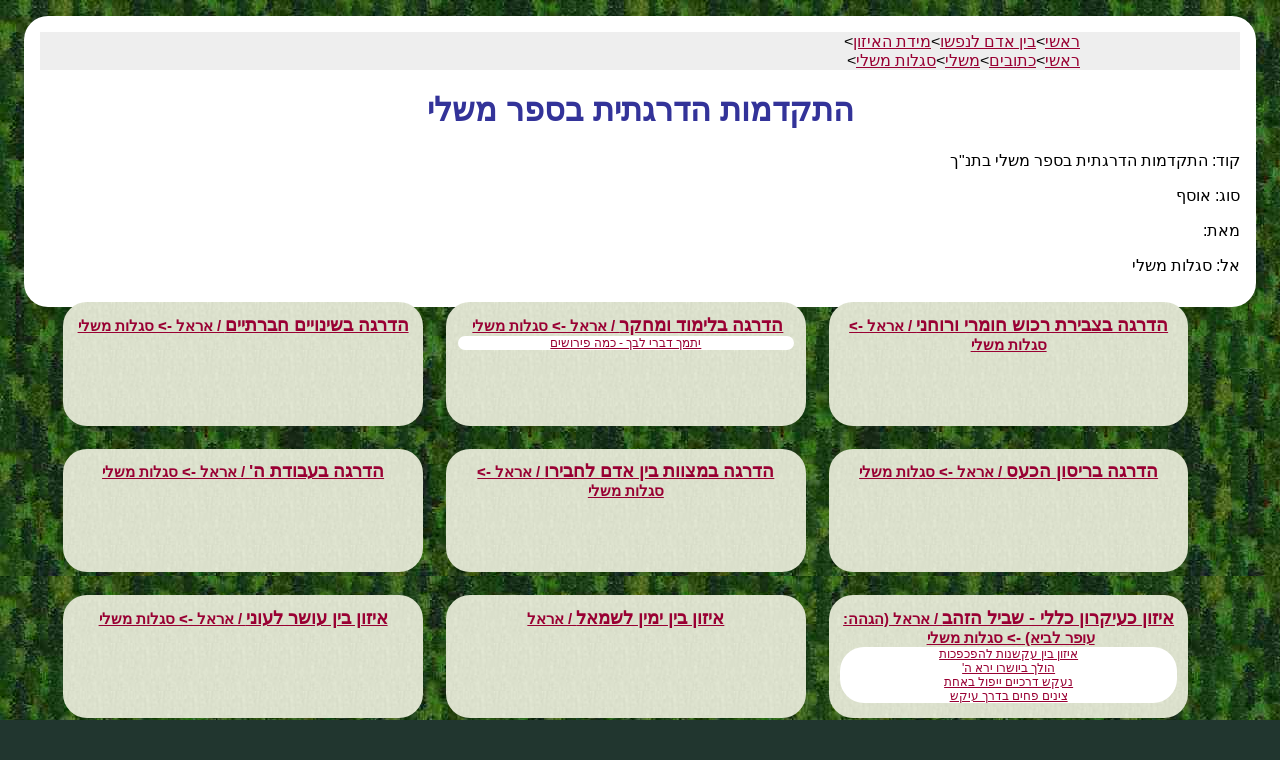

--- FILE ---
content_type: text/html
request_url: https://www.tora.us.fm/tnk1/ktuv/mjly/hdrga.html
body_size: 2171
content:
<!DOCTYPE html PUBLIC "-//W3C//DTD XHTML 1.0 Transitional//EN" "http://www.w3.org/TR/xhtml1/DTD/xhtml1-transitional.dtd">
<html xmlns='http://www.w3.org/1999/xhtml' lang='he' dir='rtl'>

<head>
	<meta http-equiv='Content-Type' content='text/html; charset=windows-1255' />
	<meta charset='windows-1255' />
	<meta http-equiv='Content-Script-Type' content='text/javascript' />
	<meta http-equiv='revisit-after' content='15 days' />
	<title>התקדמות הדרגתית בספר משלי</title>
<link rel='stylesheet' type='text/css' href='../../../_script/klli.css' />
<link rel='stylesheet' type='text/css' href='../../../tnk1/_themes/klli.css' />

<meta property='og:url' content='https://tora.us.fm/tnk1/ktuv/mjly/hdrga.html'/>
<meta name='author' content="" />
<meta name='receiver' content="סגלות משלי" />
<meta name='jmQovc' content="tnk1/ktuv/mjly/hdrga.html" />
<meta name='tvnit' content="tnk_ul" />
<link rel='canonical' href='https://tora.us.fm/tnk1/ktuv/mjly/hdrga.html' />

</head>
<!--
	PHP Programming by Erel Segal-Halevi
-->
<body lang='he' dir='rtl' id = 'tnk1_ktuv_mjly_hdrga' class='awsp tnk_ul'>

<div class='pnim'>
<script type='text/javascript' src='../../../_script/vars.js'></script>
<!--NiwutElyon0-->
<div class='NiwutElyon'>
<div class='NiwutElyon'><a class='link_to_homepage' href='../../../tnk1/index.html'>ראשי</a>&gt;<a href='../../../tnk1/msr/0.html'>בין אדם לנפשו</a>&gt;<a href='../../../tnk1/msr/0izun.html'>מידת האיזון</a>&gt;</div>
<div class='NiwutElyon'><a class='link_to_homepage' href='../../../tnk1/index.html'>ראשי</a>&gt;<a href='../../../tnk1/prqim/ktuv.html'>כתובים</a>&gt;<a href='../../../tnk1/prqim/t28.htm'>משלי</a>&gt;<a href='../../../tnk1/ktuv/mjly/mdrik.html'>סגלות משלי</a>&gt;</div>

</div>
<!--NiwutElyon1-->
<h1 id='h1'>התקדמות הדרגתית בספר משלי</h1>
<div id='idfields'>
<p>קוד: התקדמות הדרגתית בספר משלי בתנ"ך</p>
<p>סוג: אוסף</p>
<p>מאת: </p>
<p>אל: סגלות משלי</p>
</div>
<script type='text/javascript'>kotrt()</script>
<div class='awsp_mpwrt'>
<ul id='ulbnim'>

  <li><a href='../../../tnk1/ktuv/mj/13-11.html' class='mamr dor1'>הדרגה בצבירת רכוש חומרי ורוחני<small> / אראל -> סגלות משלי</small></a></li>
  <li><a href='../../../tnk1/ktuv/mj/04-05.html' class='mbnh dor1'>הדרגה בלימוד ומחקר<small> / אראל -> סגלות משלי</small></a>&nbsp;
<div class='dor2'>
<a href='../../../tnk1/ktuv/mj/04-04.html' class='mamr' title='ביאור:משלי ד4'>יתמך דברי לבך - כמה פירושים</a>

</div><!--dor2-->
</li>
  <li><a href='../../../tnk1/ktuv/mj/30-21.html' class='mamr dor1'>הדרגה בשינויים חברתיים<small> / אראל -> סגלות משלי</small></a></li>
  <li><a href='../../../tnk1/ktuv/mj/19-11.html' class='mamr dor1'>הדרגה בריסון הכעס<small> / אראל -> סגלות משלי</small></a></li>
  <li><a href='../../../tnk1/ktuv/mjly/mj-03-2730.html' class='mbnh dor1'>הדרגה במצוות בין אדם לחבירו<small> / אראל -> סגלות משלי</small></a></li>
  <li><a href='../../../tnk1/klli/mdrjim/sdr.html' class='mamr dor1'>הדרגה בעבודת ה'<small> / אראל -> סגלות משלי</small></a></li>
  <li><a href='../../../tnk1/ktuv/mjly/emca.html' class='kll dor1'>איזון כעיקרון כללי - שביל הזהב<small> / אראל (הגהה: עופר לביא) -> סגלות משלי</small></a>&nbsp;
<div class='dor2'>
<a href='../../../tnk1/ktuv/mj/17-20.html' class='mamr' title='ביאור:משלי יז20'>איזון בין עקשנות להפכפכות</a>
<a href='../../../tnk1/ktuv/mj/14-02.html' class='mamr' title='ביאור:משלי יד2'>הולך ביושרו ירא ה'</a>
<a href='../../../tnk1/ktuv/mj/28-18.html' class='mamr' title='ביאור:משלי כח18'>נעקש דרכיים ייפול באחת</a>
<a href='../../../tnk1/ktuv/mj/22-05.html' class='mamr' title='ביאור:משלי כב5'>צינים פחים בדרך עיקש</a>

</div><!--dor2-->
</li>
  <li><a href='../../../tnk1/ktuv/mj/04-27.html' class='mamr dor1'>איזון בין ימין לשמאל<small> / אראל</small></a></li>
  <li><a href='../../../tnk1/ktuv/mj/30-08.html' class='mbnh dor1'>איזון בין עושר לעוני<small> / אראל -> סגלות משלי</small></a></li>
  <li><a href='../../../tnk1/ktuv/mj/04-26.html' class='mamr dor1'>איזון בסדר היום<small> / אראל -> סגלות משלי</small></a></li>
  <li><a href='../../../tnk1/ktuv/mj/11-17.html' class='mamr dor1'>איזון בין חסד לאחרים ולעצמי<small> / אראל -> סגלות משלי</small></a></li>
  <li><a href='../../../tnk1/ktuv/mj/13-17.html' class='mamr dor1'>איזון בין ציות לבין סירוב<small> / אראל -> סגלות משלי</small></a></li>
  <li><a href='../../../tnk1/ktuv/mj/10-18.html' class='mbnh dor1'>איזון בין דיבור מוגזם לשתיקה מוגזמת<small> / אראל -> סגלות משלי</small></a></li>
  <li><a href='../../../tnk1/ktuv/mj/22-13.html' class='hbdlym dor1'>איזון במידת הזהירות<small> / אראל -> סגלות משלי</small></a></li>
  <li><a href='../../../tnk1/ktuv/mjly/dvj.html' class='hbdlym dor1'>איזון בצריכת דבש<small> / אראל -> סגלות משלי</small></a>&nbsp;
<div class='dor2'>
<a href='../../../tnk1/ktuv/mj/25-16.html' class='mamr' title='ביאור:משלי כה16'>דבש כמשל לביקורי ידידים</a>
<a href='../../../tnk1/ktuv/mj/16-24.html' class='mamr' title='ביאור:משלי טז24'>דבש כמשל לדיבורים נעימים</a>
<a href='../../../tnk1/ktuv/mj/24-14.html' class='mamr' title='ביאור:משלי כד14'>דבש כמשל לחכמה</a>
<a href='../../../tnk1/ktuv/mjly/mj-25-16.gif' class='cywr' title='ציור מש כה 16'>מש כה 16</a>

</div><!--dor2-->
</li>
  <li><a href='../../../tnk1/ktuv/mj/04-12.html' class='mamr dor1'>בלכתך לא יצר צעדך, ואם תרוץ לא תכשל<small> / אראל</small></a></li>
  <li><a href='../../../tnk1/ktuv/mj/28-03.html' class='mamr dor1'>הדרגה בעליה לשלטון<small> / אראל -> סגלות משלי</small></a></li>
  <li><a href='../../../tnk1/ktuv/mj/25-21.html' class='mamr dor1'>הדרגה בריסון הנקמנות<small> / אראל -> סגלות משלי</small></a></li>
  <li><a href='../../../tnk1/ktuv/mjly/toevt1_wrcon1.html' class='hbdlym dor1'>עניינים שבהם צריך ללכת "עד הסוף"<small> / אראל -> סגלות משלי</small></a>&nbsp;
<div class='dor2'>
<a href='../../../tnk1/ktuv/mj/11-01.html' class='mamr' title='ביאור:משלי יא1'>מאזני מרמה תועבת ה', ואבן שלמה...</a>
<a href='../../../tnk1/ktuv/mj/11-20.html' class='mamr' title='ביאור:משלי יא20'>תועבת ה' עקשי לב, ורצונו תמימי...</a>
<a href='../../../tnk1/ktuv/mj/12-22.html' class='mamr' title='ביאור:משלי יב22'>תועבת ה' שפתי שקר, ועושי אמונה...</a>
<a onclick='showSiblings(this); hide(this)'>...</a>
<a style='display:none' href='../../../tnk1/ktuv/mj/15-08.html' class='mamr' title='ביאור:משלי טו8'>זבח רשעים תועבת ה', ותפילת ישר...</a>
<a style='display:none' href='../../../tnk1/ktuv/mj/15-09.html' class='mamr' title='ביאור:משלי טו9'>תועבת ה' דרך רשע, ומרדף צדקה י...</a>
<a style='display:none' href='../../../tnk1/ktuv/mj/15-26.html' class='mamr' title='ביאור:משלי טו26'>תועבת ה' מחשבות רע, וטהורים אמ...</a>

</div><!--dor2-->
</li>
  <li><a href='../../../tnk1/kma/qjrim1/pls.html' class='hgdrh dor1'>פלס = מאזניים, משל לאיזון ולשקילת עדיפויות<small> / אראל -> סגלות משלי</small></a>&nbsp;
<div class='dor2'>
<a href='../../../tnk1/ktuv/mj/05-06.html' class='mamr' title='ביאור:משלי ה6'>אורח חיים פן תפלס</a>
<a href='../../../tnk1/ktuv/mj/05-21.html' class='mamr' title='ביאור:משלי ה21'>כי נוכח עיני ה' דרכי איש, וכל ...</a>
<a href='../../../tnk1/ktuv/mj/16-11.html' class='mamr' title='ביאור:משלי טז11'>פלס ומאזני משפט לה'</a>

</div><!--dor2-->
</li>
  <li><a href='http://hydepark.hevre.co.il/hydepark/topic.asp?topic_id=2166482&amp;whichpage=1' class='mamr_la_gmwr dor1' target='_blank'>המידה הבינונית של הרמב"ם - לפי מה משערים אותה?<small> / אראל -> עצור כאן חושבים</small> <small>(קישור חיצוני)</small></a></li>

</ul><!--end-->
</div>

<script type='text/javascript'>tguva(); txtit()</script>
</div><!--pnim-->
</body>
</html>


--- FILE ---
content_type: text/css
request_url: https://www.tora.us.fm/tnk1/_themes/klli.css
body_size: 6231
content:
/*
    style sheet for Bible navigation site: http://tora.us.fm/tnk1
    (See also generic stylesheet: http://tora.us.fm/_script/klli.css)
*/


/* sizes - override http://tora.us.fm/_script/klli.css */


/* colors and font styles */


body {
    background-image: url('forest5.jpg');
    background-color: #21362f;
}

body {
    font-family: sans-serif;
    font-size: 16px;
}
a:link { color: #990033 }
a:visited { color: #006633 }
a:active, body a:hover { 
	color: #ff6600; background:transparent;
}



/* logo */

img.logo {
    position:absolute; right:3em; top:2em; text-decoration:none; border:none
}

div.tt_jorjim ul li span { font-size: 0.8em }
div.tt_jorjim ul li span.mbwa { font-size: 1em }
span.mbwa { font-size: 1em }

.none {line-height:0em; height:0; margin:0 0 0 0; padding:0 0 0 0; border-top: solid 0.25px;}


div.pnim {
	margin:1em; 
	padding:1em;
	background: #fff;
	-moz-border-radius: 1.5em;
	-webkit-border-radius: 1.5em;
	border-radius: 1.5em;
}

div {
	background: #fff;
	color: #000; 
}
td div {
	background-color:transparent; 
	color:#000066
}
h1, h2, h3 {
	color: #006; 
	background: #fff
}

div.NiwutElyon {
    color:#000;
    background-color:#eee;
    text-align:right;  /* Lea Tzahor says it looks better... */
    padding-right: 5em;
}


body.RTE {
	color: #000066; background:white
}

h1 { color: #333399; text-align: center }
h2 { color: #006633 }
h3 { color: #996600 }
h4 { color: #333399 }
h5 { color: #006633 }
h6 { color: #996600 }

.dmyoni { color: #000066; background-color: #ff0000 }
.logmur { color: #000066; background-color: #ffff00 }
.lopursm { color: #000066; background-color: #ff8000 }

em { color: #008800 }

.versionlink a.lang {background:yellow}


/* for documents of commentators (ShaDaL, MaLBIM) */

body.jdl .NiwutElyon, body.mlbim .NiwutElyon {font-family:sans-serif}
body.jdl .NiwutElyon a, body.mlbim .NiwutElyon a {margin:0}

body.jdl div {
	background-color:#8888ff
}
body.jdl div.pnim {
	margin:1.5em
}
body.jdl b {font-size:larger}


/* for collections and lists of articles */

.InlineSublists {padding-left: 5ex; padding-right:5ex}
.InlineSublists li a { font-weight: bold }
.InlineSublists li span a { font-size: 0.8em; font-weight:normal }
.InlineSublists li span.prq a { font-size: 0.7em; font-weight: normal }
 
/* Looks bad in IE7
body.tnk_ol div.pnim, body.tnk_ul div.pnim {
	background:transparent;
}
*/

body.tnk_ol div.pnim #visible_idfields, body.tnk_ul div.pnim #visible_idfields {
	margin:0;
}

body.tnk_ol table td {
	border:none;
	vertical-align:top;
}

body.tnk_ol h2 {
	clear:both;
}

.awsp_mpwrt li, body.tnk_ol ul li {
	display:block; 
	float:right; 
	width:29%; margin:1%; padding:1%;
	min-height:100px;
	background-image: url('forest5_grass_bhir_bhir.jpg');
	background-color: #dde2ce;
	-moz-border-radius: 1.5em;
	-webkit-border-radius: 1.5em;
	border-radius: 1.5em;
	text-align:center;
	vertical-align:middle;
}
.awsp_mpwrt ul li div.dor2 {
	-moz-border-radius: 1.5em;
	-webkit-border-radius: 1.5em;
	border-radius: 1.5em;
	background:white;
}
.awsp_mpwrt a {
	font-weight: bold;
	font-size:18px;
}
.awsp_mpwrt .dor2 a, .awsp_mpwrt .nkdim a {
	font-weight: normal;
	font-size:12px;
}
.awsp_mpwrt .dor2 a {
	display:list-item;
	list-style-type:none;
}
.awsp_mpwrt li table {border: none}
.awsp_mpwrt li span a {font-size: 0.8em; font-weight:normal}
.awsp_mpwrt img {margin-bottom:-0.5ex}

div.txtit {clear:both}









/* for documents whose main content is a table */

body.mbnh1 div#tokn td, body.mbnh2 div#tokn td {border:dashed 1px #00ff00}
body.mbnh1 div#tokn table, body.mbnh2 div#tokn table {border:solid 1px #008800}

body.hbdlym1 div#tokn td, body.hbdlym2 div#tokn td, body.htamh2 div#tokn td {border: dashed 1px silver}
body.hbdlym1 div#tokn table, body.hbdlym2 div#tokn table, body.htamh2 div#tokn table {border: solid 1px teal}

div.jorj { margin-left: 5ex; margin-right: 5ex }


/* styles for the bible search results ("findpsuq.php") */

body.findpsuq {font-size: 1.2em}
body.findpsuq .versionselectors {display:none}
body.findpsuq .formerversions {display:none}
body.findpsuq .wikisource_format {margin: 0 60px 0 60px; padding:0 20px 20px 20px; border: 1px #888 dashed; font-size:x-small}
body.findpsuq .wikisource_format textarea {font-size:x-small}

span.subtitle {font-size: xx-small}

/* styles for the article-index ("MPTX") */

.mptx div.pnim div a {text-decoration:none}

.mptx div {margin:1px; border-width:1px 10px 1px 10px}

.mptx .ljwn_hmqra {border-color:#0000aa; border-style:solid}
.mptx .mqwm_gyawgrpy_tnky, .mptx .mqwmwt_gyawgrpyym_tnkyym {border-color:#eeaa44; border-style:solid}
.mptx .dmwt_mhtnk, .mptx .dmwywt_mhtnk {border-color: #ee44aa; border-style:solid}
.mptx .awsp {border-color: #44aaee; border-style:solid}

.mptx .spr { border-color: #88ff88; border-style:solid}
.mptx .prjh_btnk { border-color: #88ff88; border-style:solid}
.mptx .awsp_nwja { border-color: #88ff88; border-style:solid}

.mptx .awsp_sgnwn { border-color: #44aaee; border-style:solid}
.mptx .awsp_twspt { border-color: #44aaee; border-style:solid}


/* for documents related to Biblical figures */

/*
body.dmwt .gbr { background: #ccffcc }
body.dmwt .ajh { background: #ffcccc }
body.dmwt, body.dmwywt, body.kll_dmwt, body.mnyeym2 { background: url(shadow.jpg) }
*/

/* for documents related to the Bible language */
/*
body.jwrj, body.jwrj1, body.jwrj2, body.ttjwrj, body.eljwrj_awt, body.eljwrj_sdr, body.rbjwrj, body.swg, body.dqdwq { background-image: url(root_kxolbhir.jpg) }
body.hbdl, body.hgdrh { background-image: url(root_kxolbhir.jpg) }
*/

/* other special types of documents */

body.la_gmwr {
	background-image: url(jtil.gif);
	padding: 0.5cm
}

body.pswq_dmywn, body.hpwk, body.ayn, body.symn {
	background-image: url(ein_knisa.gif)
}
a.tblh, a.magr {background: #cccc44}
a.la_pwrsm {background: #ffcc00}
body.la_pwrsm {background: #ffbb00; padding: 0.5cm}
a.psuq {font-size:10px}

/*
body.azwr, body.kll_azwr {
	background-image: url(israel_sat.jpg) 
}

body.awsp_twspt {background: url(future_city_big.jpg)}
*/

a.cywr img {float:none; margin:10px}
/*
body.mbnh1, body.mbnh2 {
	background-image:url(green_castle.jpg)
}
*/

body.jyr {
	background-image:url(tw.gif);
}

span.awt, span.mylh, span.mwpjf, span.ecm, span.kly, span.xyh, span.pwel, span.twar, span.hgdrh {font-weight:bold}

/* see, for example, http://tora.us.fm/tnk1/nvia/yrmyhu/yr-02.html */

.jura0 {background-color: #ffffff}
.jura1 {background-color: #eeeeee}
.jura2 {background-color: #dddddd}
.jura3 {background-color: #cccccc}
.jura4 {background-color: #bbbbbb}
.tur1 {color: #880000}
.tur2 {color: #008800}


/* old styles - for backwards compatibility */

.prq { font-weight: bolder; font-size: larger }
.milon { color: maroon; text-indent: 10%; font-style: italic }
.barur { font-size: larger; line-height: 200% }
.mcwwt {font-weight: bold; border-bottom: solid 0.1px; text-align:center}

body {text-align:right}





/* styles for Shlomit Egozi's articles */

.jlwmyt p {
    width:70%;
    text-align:justify;
}

.jlwmyt h2 {
    color:black;
}






/* for documents related to entire books of the Bible */

/*body.spr, body.sfr { background-image: url(books3_yroq.jpg) }
.spr li span a, .sfr li span a { font-size: 0.8em }*/

/*
body.kll_spr { 
	background-image: url(books3_yroq.jpg);
}
*/

body.tnk_sfr {
    background-image: url('forest5_grass_bhir_bhir.jpg');
    background-color: #dde2ce;
}


/************ index.html styles ***********/

body.index div.pnim, body.tnk_sfr div.pnim {
    margin-left:0;
    margin-right:0
}

body.index, body.find h2 {
    text-align:center;
}

body.index h1, body.find h1 {
	margin:0 0 6px 0; padding:0;
}

body.find h1 img { 
	border:none 
}

body div.level0 {
    text-align:right;
}

body.index h1, body.index h2, body.index div,
body.find h1, body.find h2, body.find div,
body.tnk_sfr h1, body.tnk_sfr h2, body.tnk_sfr div {
    background-color:transparent;
}

div#top {
	font-size:14px;
}
div#top, div#results, div.level0, div.level1 {
	background:transparent; 
}

div#top div.side, div#top form, div#tips, div#results div, div.level1 div.level1pnim, body.index div.txtit {
	/*background-image:url('forest5_bhir_bhir.jpg');
	background-color:#c8d2c9;*/
  background-color:white;
}


body div.level1 {
    z-index:20;
    font-size:15px;
}

    body.index div.level1 ul {
        list-style-type: none;
        padding:0;
        margin:0;
    }

    div.level1 ul li {
        padding:0;
        margin:0;
    }


div.level1 div.dor2 {
    background-image: url('forest5_grass_bhir_bhir.jpg');
    background-color: #dde2ce;
    z-index:10;
    font-size:15px;
}

    body div.level1 div.dor2 a {
        text-decoration:none;
        font-size:0.9em;
        display:list-item;
    }

        body.index div.level1 div.dor2 ul li {
            border-bottom: solid 1px #4c0;
        }

        body.index div.level1 div.dor2 ul li a {
            display:inline;  /* for forum topics and times... */
            line-height:100%;
        }

    body.tnk_sfr div.dor2 a.prq {
        display:inline;
        font-size:2em;
        font-weight:bold;
        text-decoration:underline;
    }


        body.tnk_sfr ul#ulbnim {
            list-style-type:none;
            padding:0;
            margin:0;
            margin-left:1em;
        }

        /* http://css.maxdesign.com.au/listutorial/08.htm */
        body.tnk_sfr ul#ulbnim a.dor1 {
            display:block;
            padding-right:3.5em;
            margin-top:0.5em;
            background-position: 100% 0em;
            background-repeat:no-repeat;
            background-image:url(mamr.gif);
        }

        body.tnk_sfr ul#ulbnim a.kll { background-image:url(kll.gif); }
        body.tnk_sfr ul#ulbnim a.hgdrh { background-image:url(kll.gif); }
        body.tnk_sfr ul#ulbnim a.mamr { background-image:url(mamr.gif); }
        body.tnk_sfr ul#ulbnim a.mjxq { background-image:url(games.gif); }
        body.tnk_sfr ul#ulbnim a.srf { background-image:url(srt.gif); }
        body.tnk_sfr ul#ulbnim a.mamr_dmywny { background-image:url(ein_knisa.gif); }
        body.tnk_sfr ul#ulbnim a.hbdlym { background-image:url(hvdlim.gif); }
        body.tnk_sfr ul#ulbnim a.mbnh { background-image:url(mvne.gif); }
        body.tnk_sfr ul#ulbnim a.sypwr { background-image:url(storybook.gif); }
        body.tnk_sfr ul#ulbnim a.jyr { background-image:url(tw.gif); }
        body.tnk_sfr ul#ulbnim a.cywr { background-image:url(cyur.jpg); }
        body.tnk_sfr ul#ulbnim a.mamr_la_gmwr { background-image:url(jtil.gif); }
        body.tnk_sfr ul#ulbnim a.mamr_jla_pwrsm { background-image:url(jtil.gif); }

        body.tnk_sfr ul#ulbnim div.dor2 a { background-image:none }

        /*body ul#ulbnim div.dor2 a,*/
        body ul#ulsfrim div.dor2 a {
            display:list-item;
            list-style-type:disc;
            font-size:1em;
            font-weight:normal;
            text-decoration:none;
        }


body.index div.level1 a.dor1:hover {
    background-image: url('forest5_grass_bhir_bhir.jpg');
    background-color: #dde2ce;
    width:300px;
    display:block;
    margin-right:-100px;
    padding-right:100px;
}

body.index div.dor2 a:hover {
    margin-right:0;
    padding-right:0;
    background:transparent;
    width:100%;
}

* html body.index div.level1 a.dor1:hover {
    display:inline;
    width:100%;   /* because IE does strange things in hover mode... */
}




/******* index.html widths and layouts ********/

div.right {float:right}
div.left  {float:left}
div.center {float:none; text-align:center}

body.index, body.find {
	padding:0 1% 0 1%;
}

div#top, div#results, div#tips, div.level0 {
	padding: 10px 1% 10px 1%;
	width:98%;
	-moz-border-radius: 1.5em;
	-webkit-border-radius: 1.5em;
	border-radius: 1.5em;
}

div#tips {
	padding: 0;
	-moz-border-radius: 1.5em;
	-webkit-border-radius: 1.5em;
	border-radius: 1.5em;
}

div#top div, div#results div {
	margin:auto;
	-moz-border-radius: 1.5em;
	-webkit-border-radius: 1.5em;
	border-radius: 1.5em;
}

div#top form {
	margin:auto;
	padding:6px 0 3px 0;
	-moz-border-radius: 1.5em;
	-webkit-border-radius: 1.5em;
	border-radius: 1.5em;
}

div#top div.center {
	width:44%;
	padding:10px 1% 10px 1%;
	margin:auto;
}
div#top div.side {
	width:21%;
	margin:0 1% 0 1%;
	padding:10px 1% 10px 1%;
}


div#top div.center img {
	width:98%;
}
div#top div.center input#find {
	width:60%;
	padding:2px;
	-moz-border-radius: 1.5em;
	-webkit-border-radius: 1.5em;
	border-radius: 1.5em;
}

div#results {
	margin:10px 0 10px 0
}
div#results div {
	padding:0px
}


/* the middle section of the index page */
body.index div.level0 {
	position:relative;
	height:1010px;
	margin:10px 0% 20px 0%;
}

/* the left and right sections */
body.index div.level1 {
	height:350px;
	width:29%;
	padding:0px 0% 20px 0%;
	-moz-border-radius: 1.5em;
	-webkit-border-radius: 1.5em;
	border-radius: 1.5em;
}

body.index div.level1pnim, body.index div.txtit, body.index div#whatsnew_textia, body.index div#whatsnew_prjot div.news div {
	-moz-border-radius: 1.5em;
	-webkit-border-radius: 1.5em;
	border-radius: 1.5em;
	padding:10px 1% 10px 1%;
}

/* the middle "whatsnew" section */
body.index div.level1 div.dor2 {
	-moz-border-radius: 1.5em;
	-webkit-border-radius: 1.5em;
	border-radius: 1.5em;

	position:absolute;
	top:20px;
	height:1060px;

	right:30%;  /* this should be 1%+ the width of level1 above */
	width:38%; /* this plus 2 times the width of level1 above should be about 96%, to leave room for margins */

	padding:0px 1% 0px 1%;
}






/* widths and layouts for IE 6 - 800px is 100% */

* html div#top, * html div#results, * html div#tips, * html div.level0 {
	padding: 10px 8px 10px 8px;
	width:784px;
}

* html div.level0 {
    margin:10px 0 20px 0;
}

* html div#top div.center {
	width:336px; 
	padding: 10px 8px 10px 8px;
}
* html div#top div.side {
	width:168px;
	margin:0 8px 0 8px;
	padding: 10px 8px 10px 8px;
}
* html div#top div.center input#find {
	width:200px; /* < 60% of 352px */
}

* html body.index div.level1 {
	width:224px;
}

/* the middle "whatsnew" section */
* html body.index div.level1 div.dor2 {
	right:240px;
	width:304px;
	padding:0 8px 0 8px;
}

/*
*/



/* widths and layouts - sfrim */

body.tnk_sfr div.level1 {
    height:760px;
    width:30%;
    padding:20px 2% 20px 2%;
}

body.tnk_sfr div.level1 div.dor2 {
    position:absolute;
    top:160px;
    height:540px;

    right:38%;
    width:20%;

    padding:0 2% 0 2%;

    vertical-align:middle;
}

/* because IE calculates the width differently... */

* html body.tnk_sfr div.level1 {
    width:240px;
    padding:20px 16px 20px 16px;
}

* html body.tnk_sfr div.level1 div.dor2 {
    right:304px;
    width:160px;
    padding:0 16px 0 16px;
}




/* prqim */

body.prq {
   font-family: "Liberation Sans", sans-serif;
   background: url(../_themes/books3_yroq.jpg) white;
}
body.prq div.pnim {
  margin:1.5em;
}
body.prq p, body.prq div, body.prq h1, body.prq h2, body.prq h3, body.prq a {
  background:white
}

body.prq p, body.prq div p {font-size:28pt;text-align:justify}
body.prq p a, body.prq div a {font-size:12pt; font-style:italic}

body.prq p.r {font-size:165%;text-align:right;}
body.prq p.m {font-size:120%;text-align:justify;}
body.prq p.s {font-size:small;text-align:justify;}

body.prq tr {font-size:135%;}

body.prq h1 {font-size:32pt}
body.prq h2 {font-size:26pt;}
body.prq h3 {font-size:22pt;}
body.prq big {font-size:120%;}
body.prq small {font-size:80%;}

body.prq a:link       { color: #990033 }
body.prq a:visited    { color: #006633 }
body.prq a:active, body.prq a:hover     { color: #ff6600 }
body.prq a img {border:0pt}

body.prq a.qijur_lgrsa {font-size: x-small; background-color: transparent; padding: 1ex}
body.prq a.qijur_lgrsa:link       { color: #990033 }
body.prq a.qijur_lgrsa:visited    { color: #006633 }
body.prq a.qijur_lgrsa:active, body.prq a.qijur_lgrsa:hover     { color: #ff6600 }

body.prq a.mila {background-color: transparent; text-decoration: none; font-size: 100%; font-style:normal}
body.prq a.mila:link, a.mila:visited {color:#336666}
body.prq a.mila:active, a.mila:hover     { color: #ff6600 }

body.prq .la_pwrsm {background-color: orange}

body.prq div.kisuy {border: dotted white}
body.prq .txtit {font-size: x-small; border-top:solid 1pt}
body.prq .edited {border:dashed 1pt}


body.prq .NiwutElyon { 
  TEXT-ALIGN: center;
  FONT-FAMILY: monospace;
  FONT-SIZE: small;
  PADDING-top: 1ex;
  PADDING-bottom: 1ex;
  BORDER-top: 2pt ridge;
  BORDER-bottom: 2pt ridge;
}
body.prq .NiwutElyon .NiwutElyon { BORDER: none; PADDING: 0px; MARGIN: 0px;  }



body#tnk1_sig_dyun1 div#tokn a,
body#tnk1_sig_tokn1 div#tokn a,
body#tnk1_sig_tokn2 div#tokn a,
body#tnk1_sig_kllljon div#tokn a
{
    display:list-item;
}


/*body.tnk_ol ol li,*/
body.mcwa ol li,
body.mcwot ol li,
body.mcwot0 ol li,
body.mcwot1 ol li,
body.mcwot_ecm ol li,
body.mcwot_erua ol li,
body.mcwot_rcon ol li,
body.mcwot_sdr ol li,
body.tokxot0 ol li,
body.tokxot1 ol li,
body.tokxot2 ol li,
.TableSublists ol li,
table {
    clear:both;
}

/*body.tnk_ol div.dor2,*/
body.mcwa div.dor2,
body.mcwot div.dor2,
body.mcwot0 div.dor2,
body.mcwot1 div.dor2,
body.mcwot_ecm div.dor2,
body.mcwot_erua div.dor2,
body.mcwot_rcon div.dor2,
body.mcwot_sdr div.dor2,
body.tokxot0 div.dor2,
body.tokxot1 div.dor2,
body.tokxot2 div.dor2,
.TableSublists div.dor2 {
    width:400px;
}

/*body.tnk_ol div.dor2 a,*/
body.mcwa div.dor2 a,
body.mcwot div.dor2 a,
body.mcwot0 div.dor2 a,
body.mcwot1 div.dor2 a,
body.mcwot_ecm div.dor2 a,
body.mcwot_erua div.dor2 a,
body.mcwot_rcon div.dor2 a,
body.mcwot_sdr div.dor2 a,
body.tokxot0 div.dor2 a,
body.tokxot1 div.dor2 a,
body.tokxot2 div.dor2 a,
.TableSublists div.dor2 a {
    font-size:0.7em;
    width:150px;
    float:right;
    border:solid 1px;
    text-decoration:none;
}


table.milim_mjorj td, table.mamrim_mjorj td {
    border:none;
    padding:20px;
}

table.milim_mjorj col, table.mamrim_mjorj col {
    width:50%;
}

.amnon {
    font-size:0.7em;
    background: #aef;
}

/* For Google Friend Connect */
.content-cell {
    text-align:right;
    direction:rtl;
}

.post-layout-table-alt {
    text-align:right;
    direction:rtl;
}


div#buttonGroup {margin-right:50%; margin-left:0; font-size:14px}


#whatsnew img {height:48px; width:64px; margin:auto}
#whatsnew img.author {height:24px; width:24px; margin:auto}

/* textia_whatsnew on main page - copied from quest/world/world.css */

#whatsnew_textia, #whatsnew_prjot div.news div {
	height:auto; border:solid 1px #004; 

	/*background-image:url('forest5_bhir_bhir.jpg');
	background-color:#c8d2c9;*/
  background-color:white;
}

#whatsnew_textia .news .text {font-size:13px}
#whatsnew_textia .news img.gfc_thumbnail {height:24px; width:24px}
#whatsnew_textia .news img.treasure {height:20px; width:20px}

p.more {text-align:left; font-size:13px; margin:0; padding:0; font-style:italic}

.news {padding:1px 1px 1px 1px;  background:#fff;}
.news a {text-decoration:none}
.news table {width:100%}
.news td {vertical-align:middle; border:none}
.news img.gfc_thumbnail {height:48px; width:48px}
.news td.user {padding:1px 0 1px 0; margin:0}
.news td.user a#link {text-decoration:none;border:none}
.news .text {font-size:20px}
.news td.text {padding:0 10px 0 0; margin:0}
.news .time {font-size:12px}
.news td.time {padding:0 10px 0 0; margin:0}
.news div.time {text-align:left}
.news h1 {text-align:center; font-size:18px; margin:0 0 12px 0}

.sgulot_logo {
	position:absolute; 
	top:0; 
	left:0;
}

.sgulot_logo img {
	width:100px;
	height:160px;
}

.tnk_jorj li div.dor2 {
	display:inline;
}

.tnk_jorj .milim_mjorj li span {
	font-weight: bold;
}

.tnk_jorj .milim_mjorj li div.dor2 span {
	font-weight: normal;
}

div.daian {
	width:100%;
	padding:25px 0 25px 0;
	background: url('daian90.jpg') no-repeat;
	text-align:center;
	vertical-align:middle;
}

body.find q {
	font-family: sans-serif;
}


/* This should make quotations look the same in IE and other browsers. */
/* However, it causes problems in Chrome. */
/*q:before {content: no-open-quote}*/
/*q:after {content: no-close-quote}*/


q { 
	font-size:1.2em;  color: #800; 
	/* font-size:1.2em; color: #800; */
}

q { 
	font-family: 'Liberation Serif', serif; 
}

/* psuq */
q.psuq { 
	color: #008; 
	/* color: #008; */
}

/* mfrj */
q.mfrj { 
	color: #080; font-style:italic; 
	/* color: #080; font-style:italic; */
}

textarea, input { font-family: 'Courier', monospace; font-size: 12pt } /* for easier text entry */

table.inner_navigation { width:100%; background-color:#eee; border-color:#080; border-style: solid; border-width: 1px 0; font-size:smaller; margin:5px 0;}
	table.inner_navigation td { border-top: solid 1px; border-left: none; border-right: none; }
	table.inner_navigation a { text-decoration: none; }
		table.inner_navigation td.previous {text-align: right; width:33%;}
		table.inner_navigation td.current {text-align: center; width:33%;}
		table.inner_navigation td.next {text-align: left; width:33%;}


/* SGULOT */

/* body.sgulot table.inner_navigation { width:100%; background-color:#ddf; border:#008 2px solid;}
	body.sgulot table.inner_navigation td { border-top: solid 1px #44c;}
	body.sgulot div.verse_and_tirgumim q.psuq {font-size: 40px}
	body.sgulot div.verse { background: none}
	body.sgulot .future { display: none } */

.gate .verse .verse_text { font-size: 96px; }
body.tirgum .page {height:auto}
table.tirgum td { border-style:dotted; border-color:#888; border-width: 1px 0; padding:0 6px; }
	table.tirgum .verse_text {font-size: 15px; text-align:right; border-left:1px dashed}
	table.tirgum .verse_number { padding:0; margin:0; letter-spacing:0; font-size:10px; text-align:center; border-right:1px dashed; }
	table.tirgum .tirgum     {font-size: 15px}
	table.tirgum th     {text-align:center;}

/* 19 = 4.8 + 0.2 + 7*2 */
/* 27.6 = 4.8 + 0.2 + 11.6*2 */
body.tirgum .page {width: 190mm; }
body.tirgum td.verse_text {width: 48mm;}
body.tirgum td.verse_number {width: 2mm;}
body.tirgum td.tirgum     {width: 70mm;}
.verse { background:#ccc; text-align:center; margin-top: 1em; margin-bottom:.3em}
	.verse_text {font-size: 22px; font-weight: normal; letter-spacing: 1px; text-align:center; }
	.verse_text { font-family: "Stam Ashkenaz CLM"; color: #000; }
	.verse_number {font-size: 11px; color: #888; padding-right: 1em; }
.cell  {display: table-row; }
	.tirgum, .tirgum .subtitle {background-color:#cfc; }
	.tirgum .subtitle {/*display:none*/}
	.mcudot, .mcudot .subtitle {background-color:#fdc; }
	.mcudot .subtitle {/*display:none*/}
	.tirgum, .mcudot  {/*width:50%*/ border-left: solid 5px white; border-right: solid 5px white}
.short { display:table-row; border-top: none 1px black; background:white; }
	.mcudot { display:table-cell; padding: 10px 10px 10px 20px; font-family:'David CLM';  font-size: 20px; }
	.tirgum { display:table-cell; padding: 10px 10px 10px 10px; font-family:'Yehuda CLM'; font-size: 19px; }

